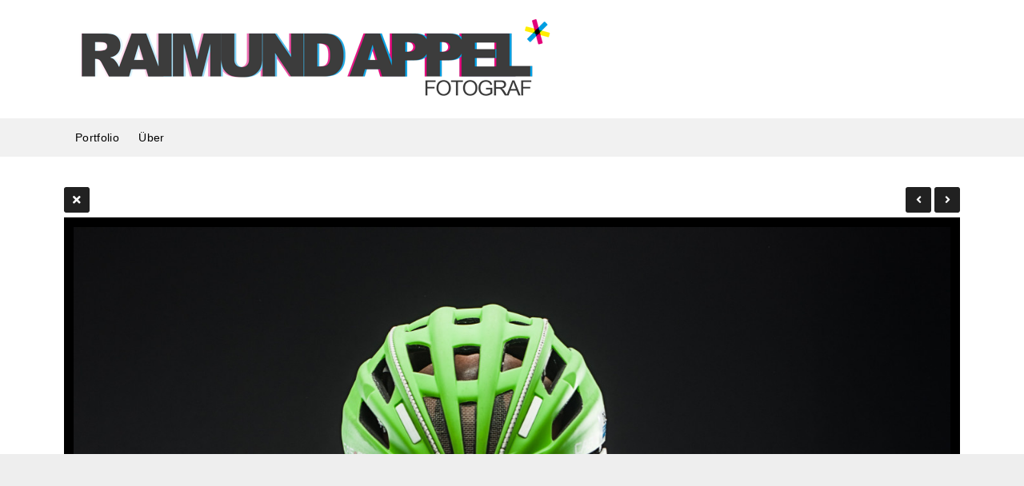

--- FILE ---
content_type: text/html; charset=UTF-8
request_url: https://raimundappel.at/portfolio/bestof/raimund-appel-macht-gutefotos-10-single
body_size: 2284
content:
<!doctype html>
<html dir="ltr" lang="en" style="direction: ltr;">

<head>
  
  
  <meta name="robots" content="noimageai" />
  <meta name="robots" content="noai" />

	<meta charset="utf-8" />
	<meta http-equiv="X-UA-Compatible" content="IE=edge">
	<meta name="apple-mobile-web-app-capable" content="yes" />
	<meta name="HandheldFriendly" content="True" />
	<meta name="MobileOptimized" content="320" />
	<meta name="template-version" content="1656277201" />
	<meta name="viewport" content="width=device-width, initial-scale=1, user-scalable=no, shrink-to-fit=no" />

    <title>raimund-appel-macht-gutefotos-10.jpg - Raimund Appel</title>


<meta property="og:url" content="https://raimundappel.at/portfolio/bestof/raimund-appel-macht-gutefotos-10-single" />
<meta property="og:type" content="website" />
<meta property="og:site_name" content="Raimund Appel" />
<meta property="og:title" content="raimund-appel-macht-gutefotos-10.jpg" />
<meta property="og:description" content="" />
<meta property="og:image" content="https://raimundappel.at/portfolio/bestof/photos/raimund-appel-macht-gutefotos-10.jpg" />
<meta property="og:image:width" content="1367" />
<meta property="og:image:height" content="2048" />

<link rel="image_src" href="https://raimundappel.at/portfolio/bestof/photos/raimund-appel-macht-gutefotos-10.jpg" />
<meta name="description" content="" />

	<link rel="canonical" href="https://raimundappel.at/portfolio/bestof/raimund-appel-macht-gutefotos-10-single" />

	<link rel="alternate" type="application/rss+xml" title="Raimund Appel - bestof" href="/portfolio/bestof/feed/" />
	<link rel="shortcut icon" type="image/png" href="/backlight/designer/page/image/4?v=1656277201" />

	<link rel="stylesheet" type="text/css" media="all" href="/backlight/publisher/gallery/stylesheet/style/13" />
	
	<style type="text/css">
		.grecaptcha-badge { visibility: hidden; }
	</style>
	<link rel="stylesheet" href="/backlight/modules/module-admin/lib/css/all.min.css?bv=5.3.4" />

</head>

<body class="pangolin single-image-page type-album template-id-1 album-template-id-13 slug-bestof cart-unready crg-unready" data-layout="1col right">

	<div class="page__wrapper" id="page__wrapper">

	<ul class="background__layers" id="background__layers">
		<li class="background__image" id="background__image"></li>
		<li class="background__album" id="background__album"></li>
		<li class="background__pattern" id="background__pattern"></li>
		<li class="background__bokeh" id="background__bokeh"><svg></svg></li>
	</ul><!-- .background__layers -->

	<input type="checkbox" class="page__toggle" id="page__toggle__T1" />

	<div class="page__body" id="page__body">

	<header class="spinal__column">
			<div class="content">
	<div class="masthead masthead-primary">
		<div class="content content_width">

	<h1>
		<span>
			<img class="identityplate" alt="Raimund Appel Fotografie" src="/backlight/designer/page/image/1" srcset="/backlight/designer/page/image/1, /backlight/designer/page/image/2 2x" width="600" height="98" />
					</span>
	</h1>

		</div>
	</div><!-- .masthead-primary -->

		</div>
	</header>

	<main class="main" id="main">
		<div class="content content_width">
			<div class="page__column main__column spinal__column">
				<div class="content clearfix">



<div class="the__copy">
	<div class="content clearfix" style="max-width:1367px;">

	
<ul class="single_icons"><!--
	--><li class="single_image_back"><a href="./"><span>Album</span></a></li><!--

		
	
	
	--><li class="single_image_prev"><a href="https://raimundappel.at/portfolio/bestof/raimund-appel-macht-gutefotos-1-single"><span>Previous</span></a></li><!--
--><li class="single_image_next"><a href="https://raimundappel.at/portfolio/bestof/raimund-appel-macht-gutefotos-11-single"><span>Next</span></a></li><!--
--></ul>

	<figure id="fig-raimund-appel-macht-gutefotos-10" class="single_image" itemscope itemtype="http://schema.org/ImageObject" style="max-width:1367px;">
		<a href="https://raimundappel.at/portfolio/bestof/raimund-appel-macht-gutefotos-11-single">		<img src="https://raimundappel.at/portfolio/bestof/photos/raimund-appel-macht-gutefotos-10.jpg" id="photo-raimund-appel-macht-gutefotos-10" height="2048" width="1367" style="width: 1367px;" alt="raimund-appel-macht-gutefotos-10.jpg" /></a>		<figcaption></figcaption>
	</figure>



	</div>
</div><!-- .the__copy -->




			</div>
		</div><!-- .main__column -->


		<div id="page__pallet__T1" class="page__column page__pallet" data-position="T1">
		<div class="content clearfix">

	<nav class="nav nav_v">
<ul class="primary-menu menu mouseable"><li class="menu-item"><a href="/portfolioappel/">Portfolio</a></li><li class="menu-item"><a href="/about/">Über</a></li></ul></nav>

	
		</div>
	</div><!-- .page__column -->
	

	

		<label class="page__overlay spinal__column" data-overlay="T1" for="page__toggle__T1" onclick></label>
		<label class="page__overlay spinal__column" data-overlay="T2" for="page__toggle__T2" onclick></label>

		</div>
	</main>

	<footer class="spinal__column">
		<div class="content">

			<div class="page__pallet__wide page__pallet__bottom" id="page__pallet__bottom">
				<div class="content clearfix">
				<ul>

				<li class="copyright">&copy; 2016 - 2026, all rights reserved.</li>



				</ul>
				</div>
			</div><!-- .page__pallet__bottom -->
		</div>
	</footer>

	<nav class="nav nav_h spinal__column">
		<div class="content content_width clearfix">

<ul class="primary-menu menu mouseable"><li class="menu-item"><a href="/portfolioappel/">Portfolio</a></li><li class="menu-item"><a href="/about/">Über</a></li></ul>
		</div>
	</nav>

	<div class="page__pallet__wide page__pallet__top spinal__column" id="page__pallet__top">
		<div class="content clearfix">
		<ul>

			<li id="widget-container">
				<ul>
					<li id="widget-buoy"></li>

					</ul>
				</li>
			</ul>
		</div>
	</div><!-- .page__pallet__top -->

	</div><!-- .page__body -->

	<div class="page__toggle__buttons spinal__column">

		<label for="page__toggle__T1">
			<ul><li class="fa_pseudo"><ul class="palletToggle"><li></li><li></li><li></li><li></li></ul></li></ul>
		</label>

	</div><!-- .page__toggle__buttons -->

	</div><!-- .page__wrapper -->

<script src="/backlight/publisher/gallery/javascript/scripts/13"></script><script>

const allowCookies = localStorage.getItem('cookies') === 'true'

const optOutUi = `
	<label for="gaOptOut">
		<input id="gaOptOut" type="checkbox" />
		<span class="fas"></span>
		<span>Opt-out of Google Analytics</span>
	</label>
`
const hasGoogleAnalytics = ""
if (!allowCookies) {
	const cookiesNotice = document.createElement('div')
	cookiesNotice.classList.add('cookies-acceptance-notice')
	cookiesNotice.id = 'cookiesAcceptanceNotice'

	cookiesNotice.innerHTML = `
		<div class="main">
			<p><p>We use cookies to ensure that we give you the best experience on our website. If you continue, we’ll assume that you are happy to receive all the cookies set by this website.  For more information, read our <a href="/privacy/">privacy policy</a>.</p></p>
			<div class="cookies-acceptance-buttons">
				${hasGoogleAnalytics}

				<button id="privacyAgreement" type="button">
					I accept the use of cookies on this site				</button>
			</div>
		</div>
	`

	document.body.appendChild(cookiesNotice)

	document.getElementById('privacyAgreement').addEventListener('click', function(e) {
		const optOutElement = document.getElementById('gaOptOut')
		if (optOutElement) {
			if (optOutElement.checked) {
				localStorage.setItem('ga4', 'false')
			} else {
				localStorage.setItem('ga4', 'true')
			}
		}

		localStorage.setItem('cookies', 'true')
		cookiesNotice.remove()
	})
}
</script>

</body>

</html>
